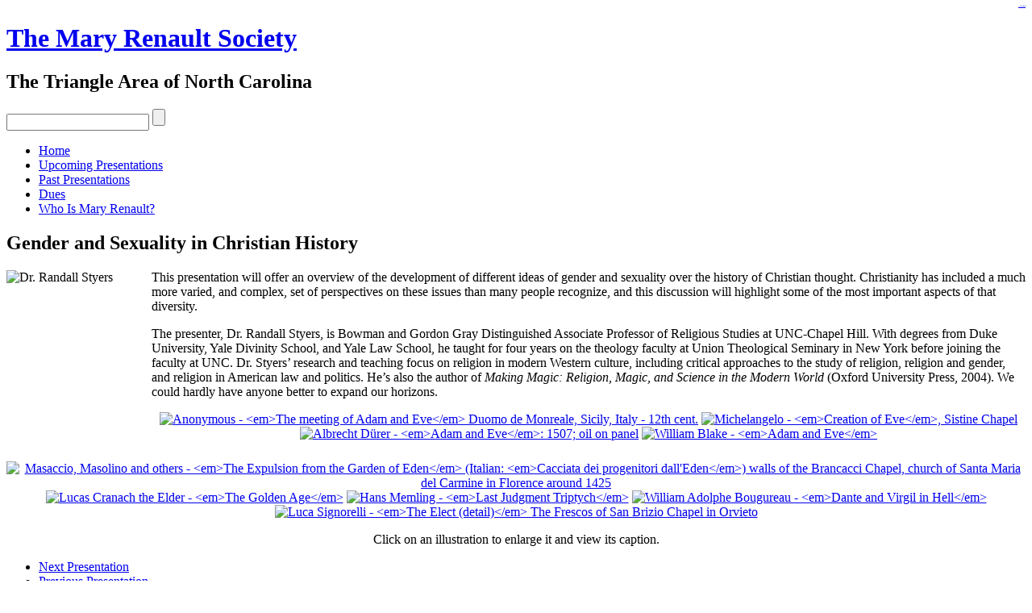

--- FILE ---
content_type: text/html; charset=utf-8
request_url: https://www.maryrenaultsociety.org/past-presentations/24-gender-and-sexuality-in-christian-history.html
body_size: 4646
content:
<!DOCTYPE html>
<html dir="ltr" lang="en-gb">
<head>
    <base href="https://www.maryrenaultsociety.org/past-presentations/24-gender-and-sexuality-in-christian-history.html" />
	<meta http-equiv="content-type" content="text/html; charset=utf-8" />
	<meta name="generator" content="Joomla! - Open Source Content Management" />
	<title>Gender and Sexuality in Christian History - The Mary Renault Society</title>
	<link href="/templates/mrs3/favicon.ico" rel="shortcut icon" type="image/vnd.microsoft.icon" />
	<link href="/plugins/content/highslide/highslide.css" rel="stylesheet" type="text/css" />
	<link href="/plugins/content/highslide/config/css/highslide-sitestyles.css" rel="stylesheet" type="text/css" />
	<link href="/plugins/system/jce/css/content.css?aa754b1f19c7df490be4b958cf085e7c" rel="stylesheet" type="text/css" />
	<script type="application/json" class="joomla-script-options new">{"csrf.token":"4699830d175c422070efb7371b5b3d66","system.paths":{"root":"","base":""},"system.keepalive":{"interval":840000,"uri":"\/component\/ajax\/?format=json"}}</script>
	<script src="/plugins/content/highslide/highslide-full.packed.js" type="text/javascript"></script>
	<script src="/plugins/content/highslide/easing_equations.js" type="text/javascript"></script>
	<script src="/plugins/content/highslide/swfobject.js" type="text/javascript"></script>
	<script src="/plugins/content/highslide/config/js/highslide-sitesettings.js" type="text/javascript"></script>
	<script src="/media/jui/js/jquery.min.js?4f2a77140f25431fa8e858112e48bbd1" type="text/javascript"></script>
	<script src="/media/jui/js/jquery-noconflict.js?4f2a77140f25431fa8e858112e48bbd1" type="text/javascript"></script>
	<script src="/media/jui/js/jquery-migrate.min.js?4f2a77140f25431fa8e858112e48bbd1" type="text/javascript"></script>
	<script src="/media/jui/js/bootstrap.min.js?4f2a77140f25431fa8e858112e48bbd1" type="text/javascript"></script>
	<script src="/media/system/js/mootools-core.js?4f2a77140f25431fa8e858112e48bbd1" type="text/javascript"></script>
	<script src="/media/system/js/core.js?4f2a77140f25431fa8e858112e48bbd1" type="text/javascript"></script>
	<script src="/media/system/js/mootools-more.js?4f2a77140f25431fa8e858112e48bbd1" type="text/javascript"></script>
	<script src="/media/system/js/caption.js?4f2a77140f25431fa8e858112e48bbd1" type="text/javascript"></script>
	<!--[if lt IE 9]><script src="/media/system/js/polyfill.event.js?4f2a77140f25431fa8e858112e48bbd1" type="text/javascript"></script><![endif]-->
	<script src="/media/system/js/keepalive.js?4f2a77140f25431fa8e858112e48bbd1" type="text/javascript"></script>
	<script type="text/javascript">
hs.graphicsDir = '/plugins/content/highslide/graphics/';jQuery(function($){ initTooltips(); $("body").on("subform-row-add", initTooltips); function initTooltips (event, container) { container = container || document;$(container).find(".hasTooltip").tooltip({"html": true,"container": "body"});} });jQuery(function($) {
			 $('.hasTip').each(function() {
				var title = $(this).attr('title');
				if (title) {
					var parts = title.split('::', 2);
					var mtelement = document.id(this);
					mtelement.store('tip:title', parts[0]);
					mtelement.store('tip:text', parts[1]);
				}
			});
			var JTooltips = new Tips($('.hasTip').get(), {"maxTitleChars": 50,"fixed": false});
		});jQuery(window).on('load',  function() {
				new JCaption('img.caption');
			});
	</script>

    <link rel="stylesheet" href="/templates/system/css/system.css" />
    <link rel="stylesheet" href="/templates/system/css/general.css" />

    <!-- Created by Artisteer v4.2.0.60623 -->
    
    
    <meta name="viewport" content="initial-scale = 1.0, maximum-scale = 1.0, user-scalable = no, width = device-width" />

    <!--[if lt IE 9]><script src="https://html5shiv.googlecode.com/svn/trunk/html5.js"></script><![endif]-->
    <link rel="stylesheet" href="/templates/mrs3/css/template.css" media="screen" />
    <!--[if lte IE 7]><link rel="stylesheet" href="/templates/mrs3/css/template.ie7.css" media="screen" /><![endif]-->
    <link rel="stylesheet" href="/templates/mrs3/css/template.responsive.css" media="all" />

<link rel="shortcut icon" href="/favicon.ico" type="image/x-icon" />
    <script>if ('undefined' != typeof jQuery) document._artxJQueryBackup = jQuery;</script>
    <script src="/templates/mrs3/jquery.js"></script>
    <script>jQuery.noConflict();</script>

    <script src="/templates/mrs3/script.js"></script>
    <script src="/templates/mrs3/script.responsive.js"></script>
    <script src="/templates/mrs3/modules.js"></script>
        <script>if (document._artxJQueryBackup) jQuery = document._artxJQueryBackup;</script>

<!-- Google tag (gtag.js) -->
<script async src="https://www.googletagmanager.com/gtag/js?id=G-HQBHM234NW"></script>
<script>
  window.dataLayer = window.dataLayer || [];
  function gtag(){dataLayer.push(arguments);}
  gtag('js', new Date());

  gtag('config', 'G-HQBHM234NW');
</script>
</head>
<body>
<div id="art-main">
<div style="color:#E2DCD0; line-height:0px; font-size:1px; text-align:right;"><!-- begin nostyle -->
<div class="art-nostyle">
<!-- begin nostyle content -->
<ul class="menu"><li class="item-166"><a href="/possible-mrs-links.html">Possible MRS Links</a></li><li class="item-317"><a href="/search.html">Search the Site</a></li><li class="item-461"><a href="/forgot-password.html" onclick="window.open(this.href,'targetWindow','toolbar=no,location=no,status=no,menubar=no,scrollbars=yes,resizable=yes');return false;">Forgot Password</a></li></ul><!-- end nostyle content -->
</div>
<!-- end nostyle -->
</div>
    <div class="art-sheet clearfix">
<header class="art-header">
    <div class="art-shapes">
        
            </div>

<h1 class="art-headline">
    <a href="/">The Mary Renault Society</a>
</h1>
<h2 class="art-slogan">The Triangle Area of North Carolina</h2>




<div class="art-textblock art-object895696253">
    <form class="art-search" name="Search" action="/index.php" method="post">
    <input type="text" value="" name="searchword" />
        <input type="hidden" name="task" value="search" />
<input type="hidden" name="option" value="com_search" />
<input type="submit" value="" name="search" class="art-search-button" />
        </form>
</div>
                
                    
</header>
<nav class="art-nav">
    
<ul class="art-hmenu"><li class="item-101"><a href="/">Home</a></li><li class="item-116"><a href="/upcoming-presentations.html">Upcoming Presentations</a></li><li class="item-117 current active"><a class=" active" href="/past-presentations.html">Past Presentations</a></li><li class="item-115"><a href="/dues.html">Dues</a></li><li class="item-114"><a href="/who-is-mary-renault.html">Who Is Mary Renault?</a></li></ul> 
    </nav>
<div class="art-layout-wrapper">
                <div class="art-content-layout">
                    <div class="art-content-layout-row">
                        <div class="art-layout-cell art-content">
<article class="art-post art-messages"><div class="art-postcontent clearfix">
<div id="system-message-container">
</div></div></article><div class="item-page"><article class="art-post"><h2 class="art-postheader"><span class="art-postheadericon">Gender and Sexuality in Christian History</span></h2><div class="art-postcontent clearfix"><div class="art-article"><p><img style="margin-right: 10px; float: left;" title="Dr. Randall Styers" src="/images/RandallStyers.jpg" alt="Dr. Randall Styers" width="170" height="237" />This presentation will offer an overview of the development of different ideas of gender and sexuality over the history of Christian thought. Christianity has included a much more varied, and complex, set of perspectives on these issues than many people recognize, and this discussion will highlight some of the most important aspects of that diversity.</p>
<p>The presenter, Dr. Randall Styers, is Bowman and Gordon Gray Distinguished Associate Professor of Religious Studies at UNC-Chapel Hill. With degrees from Duke University, Yale Divinity School, and Yale Law School, he taught for four years on the theology faculty at Union Theological Seminary in New York before joining the faculty at UNC. Dr. Styers’ research and teaching focus on religion in modern Western culture, including critical approaches to the study of religion, religion and gender, and religion in American law and politics. He’s also the author of <em>Making Magic: Religion, Magic, and Science in the Modern World</em> (Oxford University Press, 2004). We could hardly have anyone better to expand our horizons.</p>
<p align="center"><a class="highslide" onclick="return hs.expand(this)" href="/images/GenSexHist-image-1.jpg"><img src="/images/GenSexHist-image-1.jpg" alt="Anonymous - &lt;em&gt;The meeting of Adam and Eve&lt;/em&gt; Duomo de Monreale, Sicily, Italy - 12th cent." height="100" /></a> <a class="highslide" onclick="return hs.expand(this)" href="/images/GenSexHist-image-2.jpg"><img src="/images/GenSexHist-image-2.jpg" alt="Michelangelo - &lt;em&gt;Creation of Eve&lt;/em&gt;, Sistine Chapel" height="100" /></a> <a class="highslide" onclick="return hs.expand(this)" href="/images/GenSexHist-image-3.jpg"><img src="/images/GenSexHist-image-3.jpg" alt="Albrecht Dürer - &lt;em&gt;Adam and Eve&lt;/em&gt;: 1507; oil on panel" height="100" /></a> <a class="highslide" onclick="return hs.expand(this)" href="/images/GenSexHist-image-4.jpg"><img src="/images/GenSexHist-image-4.jpg" alt="William Blake - &lt;em&gt;Adam and Eve&lt;/em&gt;" height="100" /></a> <a class="highslide" onclick="return hs.expand(this)" href="/images/GenSexHist-image-5.jpg"><img src="/images/GenSexHist-image-5.jpg" alt="Masaccio, Masolino and others - &lt;em&gt;The Expulsion from the Garden of Eden&lt;/em&gt; (Italian: &lt;em&gt;Cacciata dei progenitori dall'Eden&lt;/em&gt;) walls of the Brancacci Chapel, church of Santa Maria del Carmine in Florence around 1425" height="100" /></a> <a class="highslide" onclick="return hs.expand(this)" href="/images/GenSexHist-image-6.jpg"><img src="/images/GenSexHist-image-6.jpg" alt="Lucas Cranach the Elder - &lt;em&gt;The Golden Age&lt;/em&gt;" height="100" /></a> <a class="highslide" onclick="return hs.expand(this)" href="/images/GenSexHist-image-7.jpg"><img src="/images/GenSexHist-image-7.jpg" alt="Hans Memling - &lt;em&gt;Last Judgment Triptych&lt;/em&gt;" height="100" /></a> <a class="highslide" onclick="return hs.expand(this)" href="/images/GenSexHist-image-8.jpg"><img src="/images/GenSexHist-image-8.jpg" alt="William Adolphe Bougureau - &lt;em&gt;Dante and Virgil in Hell&lt;/em&gt;" height="100" /></a> <a class="highslide" onclick="return hs.expand(this)" href="/images/GenSexHist-image-9.jpg"><img src="/images/GenSexHist-image-9.jpg" alt="Luca Signorelli - &lt;em&gt;The Elect (detail)&lt;/em&gt; The Frescos of San Brizio Chapel in Orvieto" height="100" /></a></p>
<p align="center">Click on an illustration to enlarge it and view its caption.</p> </div><ul class="pager pagenav">
	<li class="previous">
		<a class="hasTip" title="How Redistricting Affects You" aria-label="Previous article: How Redistricting Affects You" href="/how-redistricting-affects-you.html" rel="prev">
			<span class="icon-chevron-left" aria-hidden="true"></span> <span aria-hidden="true">Next Presentation</span>		</a>
	</li>
	<li class="next">
		<a class="hasTip" title="Equality NC" aria-label="Next article: Equality NC" href="/past-presentations/25-equality-nc.html" rel="next">
			<span aria-hidden="true">Previous Presentation</span> <span class="icon-chevron-right" aria-hidden="true"></span>		</a>
	</li>
</ul></div></article></div>


                        </div>
                        <div class="art-layout-cell art-sidebar1">
<div class="art-block clearfix"><div class="art-blockheader"><h3 class="t">Login</h3></div><div class="art-blockcontent"><form action="/past-presentations.html" method="post" id="login-form" class="form-inline">
		<div class="userdata">
		<div id="form-login-username" class="control-group">
			<div class="controls">
									<div class="input-prepend">
						<span class="add-on">
							<span class="icon-user hasTooltip" title="Username"></span>
							<label for="modlgn-username" class="element-invisible">Username</label>
						</span>
						<input id="modlgn-username" type="text" name="username" class="input-small" tabindex="0" size="18" placeholder="Username" />
					</div>
							</div>
		</div>
		<div id="form-login-password" class="control-group">
			<div class="controls">
									<div class="input-prepend">
						<span class="add-on">
							<span class="icon-lock hasTooltip" title="Password">
							</span>
								<label for="modlgn-passwd" class="element-invisible">Password							</label>
						</span>
						<input id="modlgn-passwd" type="password" name="password" class="input-small" tabindex="0" size="18" placeholder="Password" />
					</div>
							</div>
		</div>
						<div id="form-login-remember" class="control-group checkbox">
			<label for="modlgn-remember" class="control-label">Remember Me</label> <input id="modlgn-remember" type="checkbox" name="remember" class="inputbox" value="yes"/>
		</div>
				<div id="form-login-submit" class="control-group">
			<div class="controls">
				<button type="submit" tabindex="0" name="Submit" class="btn btn-primary login-button art-button">Log in</button>
			</div>
		</div>
					<ul class="unstyled">
							<li>
					<a href="/create-a-website-login.html?view=remind">
					Forgot your username?</a>
				</li>
				<li>
					<a href="/forgot-password.html">
					Forgot your password?</a>
				</li>
			</ul>
		<input type="hidden" name="option" value="com_users" />
		<input type="hidden" name="task" value="user.login" />
		<input type="hidden" name="return" value="aHR0cHM6Ly93d3cubWFyeXJlbmF1bHRzb2NpZXR5Lm9yZy9wYXN0LXByZXNlbnRhdGlvbnMvMjQtZ2VuZGVyLWFuZC1zZXh1YWxpdHktaW4tY2hyaXN0aWFuLWhpc3RvcnkuaHRtbA==" />
		<input type="hidden" name="4699830d175c422070efb7371b5b3d66" value="1" />	</div>
	</form></div></div>



                        </div>

                    </div>
                </div>
            </div>

<footer class="art-footer">
    <!-- begin nostyle -->
<div class="art-nostyle">
<!-- begin nostyle content -->


<div class="custom"  >
	<table border="0" style="width: 100%;">
<tbody>
<tr>
<td style="width: 20%;" align="left"> </td>
<td style="width: 60%;" align="center">Copyright © 2010-2026
 The Mary Renault Society.<br /> All Rights Reserved.</td>
<td style="width: 20%;" align="left"> </td>
</tr>
</tbody>
</table></div>
<!-- end nostyle content -->
</div>
<!-- end nostyle -->
</footer>

    </div>
    <p class="art-page-footer">
        <span id="art-footnote-links">Designed by <a href="/jim@iyicreative.com" target="_blank">IYI Creative Services</a>.</span>
    </p>
</div>


<script defer src="https://static.cloudflareinsights.com/beacon.min.js/vcd15cbe7772f49c399c6a5babf22c1241717689176015" integrity="sha512-ZpsOmlRQV6y907TI0dKBHq9Md29nnaEIPlkf84rnaERnq6zvWvPUqr2ft8M1aS28oN72PdrCzSjY4U6VaAw1EQ==" data-cf-beacon='{"version":"2024.11.0","token":"89bacdfd2a11405e9d33d10db42bb176","r":1,"server_timing":{"name":{"cfCacheStatus":true,"cfEdge":true,"cfExtPri":true,"cfL4":true,"cfOrigin":true,"cfSpeedBrain":true},"location_startswith":null}}' crossorigin="anonymous"></script>
</body>
</html>